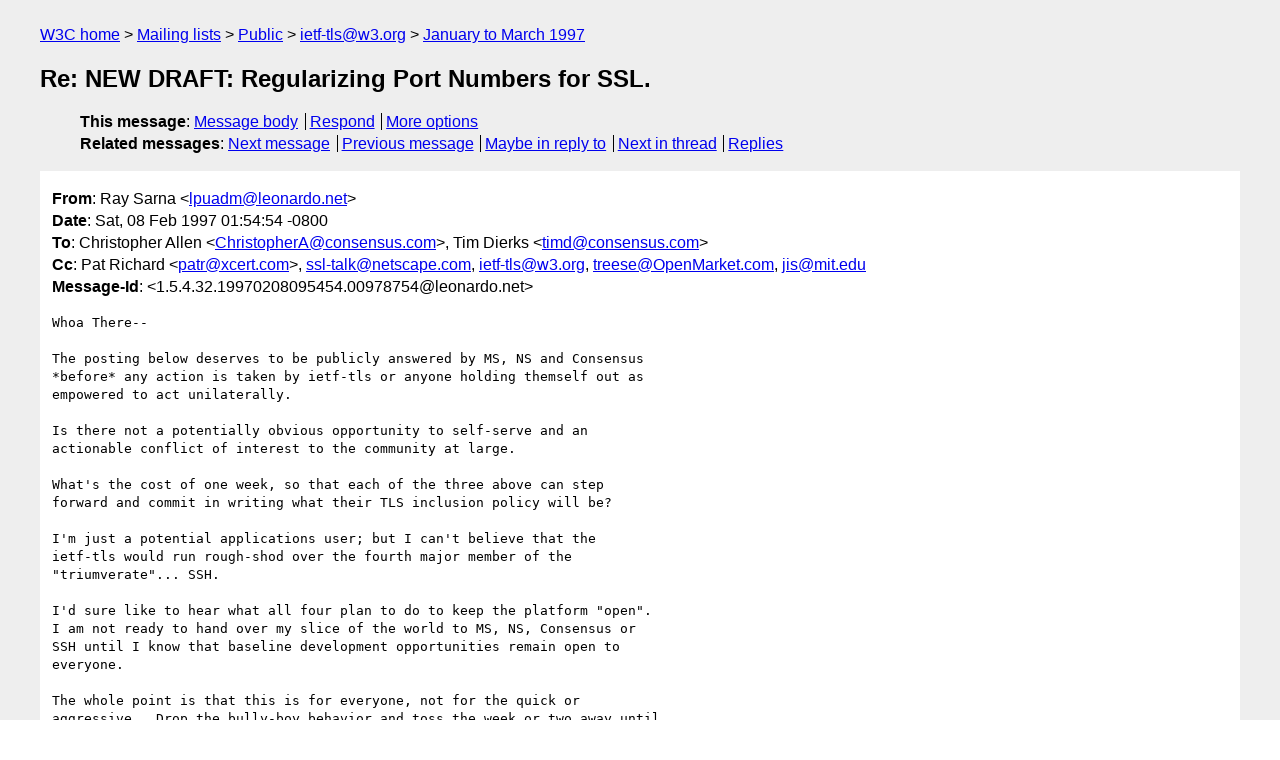

--- FILE ---
content_type: text/html
request_url: https://lists.w3.org/Archives/Public/ietf-tls/1997JanMar/0085.html
body_size: 3815
content:
<!DOCTYPE html>
<html xmlns="http://www.w3.org/1999/xhtml" lang="en">
<head>
<meta charset="UTF-8" />
<meta name="viewport" content="width=device-width, initial-scale=1" />
<meta name="generator" content="hypermail 3.0.0, see https://github.com/hypermail-project/hypermail/" />
<title>Re: NEW DRAFT: Regularizing Port Numbers for SSL. from Ray Sarna on 1997-02-08 (ietf-tls@w3.org from January to March 1997)</title>
<meta name="Author" content="Ray Sarna (lpuadm&#x40;&#0108;&#0101;&#0111;&#0110;&#0097;&#0114;&#0100;&#0111;&#0046;&#0110;&#0101;&#0116;)" />
<meta name="Subject" content="Re: NEW DRAFT: Regularizing Port Numbers for SSL." />
<meta name="Date" content="1997-02-08" />
<link rel="stylesheet" title="Normal view" href="/assets/styles/public.css" />
<link rel="help" href="/Help/" />
<link rel="start" href="../" title="ietf-tls@w3.org archives" />
<script defer="defer" src="/assets/js/archives.js"></script>
</head>
<body class="message">
<header class="head">
<nav class="breadcrumb" id="upper">
  <ul>
    <li><a href="https://www.w3.org/">W3C home</a></li>
    <li><a href="/">Mailing lists</a></li>
    <li><a href="../../">Public</a></li>
    <li><a href="../" rel="start">ietf-tls@w3.org</a></li>
    <li><a href="./" rel="contents">January to March 1997</a></li>
  </ul>
</nav>
<h1>Re: NEW DRAFT: Regularizing Port Numbers for SSL.</h1>
<!-- received="Sat Feb  8 04:58:03 1997" -->
<!-- isoreceived="19970208045803" -->
<!-- sent="Sat, 08 Feb 1997 01:54:54 -0800" -->
<!-- isosent="19970208095454" -->
<!-- name="Ray Sarna" -->
<!-- email="lpuadm&#x40;&#0108;&#0101;&#0111;&#0110;&#0097;&#0114;&#0100;&#0111;&#0046;&#0110;&#0101;&#0116;" -->
<!-- subject="Re: NEW DRAFT: Regularizing Port Numbers for SSL." -->
<!-- id="1.5.4.32.19970208095454.00978754@leonardo.net" -->
<!-- charset="UTF-8" -->
<!-- inreplyto="NEW DRAFT: Regularizing Port Numbers for SSL." -->
<!-- expires="-1" -->
<nav id="navbar">
<ul class="links hmenu_container">
<li>
<span class="heading">This message</span>: <ul class="hmenu"><li><a href="#start" id="options1">Message body</a></li>
<li><a href="mailto:ietf-tls&#x40;&#0119;&#0051;&#0046;&#0111;&#0114;&#0103;?Subject=Re%3A%20NEW%20DRAFT%3A%20Regularizing%20Port%20Numbers%20for%20SSL.&amp;In-Reply-To=%3C1.5.4.32.19970208095454.00978754%40leonardo.net%3E&amp;References=%3C1.5.4.32.19970208095454.00978754%40leonardo.net%3E">Respond</a></li>
<li><a href="#options3">More options</a></li>
</ul></li>
<li>
<span class="heading">Related messages</span>: <ul class="hmenu">
<!-- unext="start" -->
<li><a href="0086.html">Next message</a></li>
<li><a href="0084.html">Previous message</a></li>
<li><a href="0079.html">Maybe in reply to</a></li>
<!-- unextthread="start" -->
<li><a href="0086.html">Next in thread</a></li>
<li><a href="#replies">Replies</a></li>
<!-- ureply="end" -->
</ul></li>
</ul>
</nav>
</header>
<!-- body="start" -->
<main class="mail">
<ul class="headers" aria-label="message headers">
<li><span class="from">
<span class="heading">From</span>: Ray Sarna &lt;<a href="mailto:lpuadm&#x40;&#0108;&#0101;&#0111;&#0110;&#0097;&#0114;&#0100;&#0111;&#0046;&#0110;&#0101;&#0116;?Subject=Re%3A%20NEW%20DRAFT%3A%20Regularizing%20Port%20Numbers%20for%20SSL.&amp;In-Reply-To=%3C1.5.4.32.19970208095454.00978754%40leonardo.net%3E&amp;References=%3C1.5.4.32.19970208095454.00978754%40leonardo.net%3E">lpuadm&#x40;&#0108;&#0101;&#0111;&#0110;&#0097;&#0114;&#0100;&#0111;&#0046;&#0110;&#0101;&#0116;</a>&gt;
</span></li>
<li><span class="date"><span class="heading">Date</span>: Sat, 08 Feb 1997 01:54:54 -0800</span></li>
<li><span class="to"><span class="heading">To</span>: Christopher Allen &lt;<a href="mailto:ChristopherA&#x40;&#0099;&#0111;&#0110;&#0115;&#0101;&#0110;&#0115;&#0117;&#0115;&#0046;&#0099;&#0111;&#0109;?Subject=Re%3A%20NEW%20DRAFT%3A%20Regularizing%20Port%20Numbers%20for%20SSL.&amp;In-Reply-To=%3C1.5.4.32.19970208095454.00978754%40leonardo.net%3E&amp;References=%3C1.5.4.32.19970208095454.00978754%40leonardo.net%3E">ChristopherA&#x40;&#0099;&#0111;&#0110;&#0115;&#0101;&#0110;&#0115;&#0117;&#0115;&#0046;&#0099;&#0111;&#0109;</a>&gt;, Tim Dierks &lt;<a href="mailto:timd&#x40;&#0099;&#0111;&#0110;&#0115;&#0101;&#0110;&#0115;&#0117;&#0115;&#0046;&#0099;&#0111;&#0109;?Subject=Re%3A%20NEW%20DRAFT%3A%20Regularizing%20Port%20Numbers%20for%20SSL.&amp;In-Reply-To=%3C1.5.4.32.19970208095454.00978754%40leonardo.net%3E&amp;References=%3C1.5.4.32.19970208095454.00978754%40leonardo.net%3E">timd&#x40;&#0099;&#0111;&#0110;&#0115;&#0101;&#0110;&#0115;&#0117;&#0115;&#0046;&#0099;&#0111;&#0109;</a>&gt;
</span></li>
<li><span class="cc"><span class="heading">Cc</span>: Pat Richard &lt;<a href="mailto:patr&#x40;&#0120;&#0099;&#0101;&#0114;&#0116;&#0046;&#0099;&#0111;&#0109;?Subject=Re%3A%20NEW%20DRAFT%3A%20Regularizing%20Port%20Numbers%20for%20SSL.&amp;In-Reply-To=%3C1.5.4.32.19970208095454.00978754%40leonardo.net%3E&amp;References=%3C1.5.4.32.19970208095454.00978754%40leonardo.net%3E">patr&#x40;&#0120;&#0099;&#0101;&#0114;&#0116;&#0046;&#0099;&#0111;&#0109;</a>&gt;, <a href="mailto:ssl-talk&#x40;&#0110;&#0101;&#0116;&#0115;&#0099;&#0097;&#0112;&#0101;&#0046;&#0099;&#0111;&#0109;?Subject=Re%3A%20NEW%20DRAFT%3A%20Regularizing%20Port%20Numbers%20for%20SSL.&amp;In-Reply-To=%3C1.5.4.32.19970208095454.00978754%40leonardo.net%3E&amp;References=%3C1.5.4.32.19970208095454.00978754%40leonardo.net%3E">ssl-talk&#x40;&#0110;&#0101;&#0116;&#0115;&#0099;&#0097;&#0112;&#0101;&#0046;&#0099;&#0111;&#0109;</a>, <a href="mailto:ietf-tls&#x40;&#0119;&#0051;&#0046;&#0111;&#0114;&#0103;?Subject=Re%3A%20NEW%20DRAFT%3A%20Regularizing%20Port%20Numbers%20for%20SSL.&amp;In-Reply-To=%3C1.5.4.32.19970208095454.00978754%40leonardo.net%3E&amp;References=%3C1.5.4.32.19970208095454.00978754%40leonardo.net%3E">ietf-tls&#x40;&#0119;&#0051;&#0046;&#0111;&#0114;&#0103;</a>, <a href="mailto:treese&#x40;&#0079;&#0112;&#0101;&#0110;&#0077;&#0097;&#0114;&#0107;&#0101;&#0116;&#0046;&#0099;&#0111;&#0109;?Subject=Re%3A%20NEW%20DRAFT%3A%20Regularizing%20Port%20Numbers%20for%20SSL.&amp;In-Reply-To=%3C1.5.4.32.19970208095454.00978754%40leonardo.net%3E&amp;References=%3C1.5.4.32.19970208095454.00978754%40leonardo.net%3E">treese&#x40;&#0079;&#0112;&#0101;&#0110;&#0077;&#0097;&#0114;&#0107;&#0101;&#0116;&#0046;&#0099;&#0111;&#0109;</a>, <a href="mailto:jis&#x40;&#0109;&#0105;&#0116;&#0046;&#0101;&#0100;&#0117;?Subject=Re%3A%20NEW%20DRAFT%3A%20Regularizing%20Port%20Numbers%20for%20SSL.&amp;In-Reply-To=%3C1.5.4.32.19970208095454.00978754%40leonardo.net%3E&amp;References=%3C1.5.4.32.19970208095454.00978754%40leonardo.net%3E">jis&#x40;&#0109;&#0105;&#0116;&#0046;&#0101;&#0100;&#0117;</a>
</span></li>
<li><span class="message-id"><span class="heading">Message-Id</span>: &lt;1.5.4.32.19970208095454.00978754&#x40;&#0108;&#0101;&#0111;&#0110;&#0097;&#0114;&#0100;&#0111;&#0046;&#0110;&#0101;&#0116;&gt;
</span></li>
</ul>
<pre id="start" class="body">
Whoa There--

The posting below deserves to be publicly answered by MS, NS and Consensus
*before* any action is taken by ietf-tls or anyone holding themself out as
empowered to act unilaterally.  

Is there not a potentially obvious opportunity to self-serve and an
actionable conflict of interest to the community at large.

What's the cost of one week, so that each of the three above can step
forward and commit in writing what their TLS inclusion policy will be?  

I'm just a potential applications user; but I can't believe that the
ietf-tls would run rough-shod over the fourth major member of the
&quot;triumverate&quot;... SSH. 

I'd sure like to hear what all four plan to do to keep the platform &quot;open&quot;.
I am not ready to hand over my slice of the world to MS, NS, Consensus or
SSH until I know that baseline development opportunities remain open to
everyone.

The whole point is that this is for everyone, not for the quick or
aggressive.  Drop the bully-boy behavior and toss the week or two away until
the positions are stated clearly.

I may have missed those *expected* posts before; but meanwhile, I can read
&quot;concern&quot; on the part of one of the new players on the block, XCert.  

...And we all know that they represent the least expensive solution on the
block at the moment. :-)  And as to SSH, well they're even less expensive.

I encourage, support, and demand a clear answer to Pat's questions from the
folks alluded to in Eric Murray's most recent post (who I've listed above).

I expect the same from any and all others who by the Proposed Draft will
find themselves in a position of public trust to keep the internet &quot;open&quot;
*before* any further action is taken by ietf-tls.  


Ray Sarna
Director, aZAP

BTW, any lawyers in this group?  Is this an anti-trust or restraint-of-trade
issue?  Is it class actionable?


&gt;Date: Fri, 7 Feb 1997 16:54:15 -0800 (PST)
&gt;From: Pat Richard &lt;<a href="mailto:patr&#x40;&#0120;&#0099;&#0101;&#0114;&#0116;&#0046;&#0099;&#0111;&#0109;?Subject=Re%3A%20NEW%20DRAFT%3A%20Regularizing%20Port%20Numbers%20for%20SSL.&amp;In-Reply-To=%3C1.5.4.32.19970208095454.00978754%40leonardo.net%3E&amp;References=%3C1.5.4.32.19970208095454.00978754%40leonardo.net%3E">patr&#x40;&#0120;&#0099;&#0101;&#0114;&#0116;&#0046;&#0099;&#0111;&#0109;</a>&gt;
&gt;Subject: Re: NEW DRAFT: Regularizing Port Numbers for SSL.

&gt;On Fri, 7 Feb 1997, Christopher Allen wrote:
&gt;
&gt;&gt; I believe that this new draft addresses the concerns brought up on the
&gt;&gt; SSL-Talk and IETF-TLS lists, yet still allows us to move forward for those
&gt;&gt; who need to interoperate now.
&gt;&gt; 
&gt;
&gt;(much deleted...)
&gt;
&gt;&gt; 
&gt;&gt; 	https       443/tcp	https
&gt;&gt; 	ssmtp       465/tcp	ssmtp
&gt;&gt; 	snews       563/tcp	snews
&gt;&gt; 	ssl-ldap    636/tcp	ssl-ldap
&gt;&gt; 	spop3       995/tcp	SSL based POP3
&gt;&gt; 
&gt;&gt; As the above registrations are inconsistant, and most don't even mention
&gt;&gt; SSL or TLS, we would like to get these port assignments and names
&gt;&gt; regularized in the listing as follows:
&gt;
&gt;That's kind of funny. spop3 and ssl-ldap both mention ssl :-)
&gt;
&gt;&gt; 
&gt;&gt; 	https       443/tcp	http protocol over TLS/SSL
&gt;&gt; 	smtps       465/tcp	smtp protocol over TLS/SSL (was ssmtp)
&gt;&gt; 	nntps       563/tcp	nntp protocol over TLS/SSL (was snntp)
&gt;&gt; 	ldaps       636/tcp	ldap protocol over TLS/SSL (was sldap)
&gt;&gt; 	pop3s       995/tcp	pop3 protocol over TLS/SSL (was spop3)
&gt;&gt; 
&gt;
&gt;Sorry for being pessimistic, please don't take this negatively, I
&gt;just have some questions, being an implementor and one who has
&gt;actually registered one of the above ports.
&gt;
&gt;I guess the real question is, does this will this &quot;obsolete&quot; any current
&gt;products that do not do TLS on the above ports?
&gt;
&gt;Is &quot;TLS&quot; available from any vendor, aside from the author of this draft?
&gt;
&gt;What is the status of the TLS track? Are we commiting to a moving to
&gt;TLS for the sole reason of supporting a vendor's efforts to single-handedly
&gt;control TLS? What about if/when SSH moves into TLS? Does that
&gt;mean that the above must also support that?
&gt;
&gt;&gt; 
&gt;&gt; If there are any questions as to our authority to request such changes,
&gt;&gt; these changes have been run by the WG Chair, Win Treese
&gt;&gt; &lt;<a href="mailto:treese&#x40;&#0079;&#0112;&#0101;&#0110;&#0077;&#0097;&#0114;&#0107;&#0101;&#0116;&#0046;&#0099;&#0111;&#0109;?Subject=Re%3A%20NEW%20DRAFT%3A%20Regularizing%20Port%20Numbers%20for%20SSL.&amp;In-Reply-To=%3C1.5.4.32.19970208095454.00978754%40leonardo.net%3E&amp;References=%3C1.5.4.32.19970208095454.00978754%40leonardo.net%3E">treese&#x40;&#0079;&#0112;&#0101;&#0110;&#0077;&#0097;&#0114;&#0107;&#0101;&#0116;&#0046;&#0099;&#0111;&#0109;</a>&gt;and Jeff Schiller &lt;<a href="mailto:jis&#x40;&#0109;&#0105;&#0116;&#0046;&#0101;&#0100;&#0117;?Subject=Re%3A%20NEW%20DRAFT%3A%20Regularizing%20Port%20Numbers%20for%20SSL.&amp;In-Reply-To=%3C1.5.4.32.19970208095454.00978754%40leonardo.net%3E&amp;References=%3C1.5.4.32.19970208095454.00978754%40leonardo.net%3E">jis&#x40;&#0109;&#0105;&#0116;&#0046;&#0101;&#0100;&#0117;</a>&gt; is the IESG area
&gt;&gt; director over the TLS WG. In addition, these requests were run by Netscape,
&gt;&gt; Microsoft, the SSL-Talk mailing list and the IETF-TLS working group mailing
&gt;&gt; list, and rough consensus was achieved before being sent to you.
&gt;&gt; 
&gt;&gt; 
&gt;&gt; ------------------------------------------------------------------------
&gt;&gt; ..Christopher Allen                  Consensus Development Corporation..
&gt;&gt; ..&lt;<a href="mailto:ChristopherA&#x40;&#0099;&#0111;&#0110;&#0115;&#0101;&#0110;&#0115;&#0117;&#0115;&#0046;&#0099;&#0111;&#0109;?Subject=Re%3A%20NEW%20DRAFT%3A%20Regularizing%20Port%20Numbers%20for%20SSL.&amp;In-Reply-To=%3C1.5.4.32.19970208095454.00978754%40leonardo.net%3E&amp;References=%3C1.5.4.32.19970208095454.00978754%40leonardo.net%3E">ChristopherA&#x40;&#0099;&#0111;&#0110;&#0115;&#0101;&#0110;&#0115;&#0117;&#0115;&#0046;&#0099;&#0111;&#0109;</a>&gt;                 1563 Solano Avenue #355..
&gt;&gt; ..                                             Berkeley, CA 94707-2116..
&gt;&gt; ..Home of &quot;SSL Plus:                      o510/559-1500  f510/559-1505..
&gt;&gt; ..  SSL 3.0 Integration Suite(tm)&quot; &lt;<a href="http://www.consensus.com/SSLPlus/">http://www.consensus.com/SSLPlus/</a>&gt;..
&gt;&gt; 
&gt;&gt; 
&gt;
&gt;----
&gt;Pat Richard
&gt;<a href="mailto:patr&#x40;&#0120;&#0053;&#0048;&#0057;&#0046;&#0099;&#0111;&#0109;?Subject=Re%3A%20NEW%20DRAFT%3A%20Regularizing%20Port%20Numbers%20for%20SSL.&amp;In-Reply-To=%3C1.5.4.32.19970208095454.00978754%40leonardo.net%3E&amp;References=%3C1.5.4.32.19970208095454.00978754%40leonardo.net%3E">patr&#x40;&#0120;&#0053;&#0048;&#0057;&#0046;&#0099;&#0111;&#0109;</a>
&gt;
&gt;
&gt;
</pre>
<p class="received"><span class="heading">Received on</span> Saturday,  8 February 1997 04:58:03 UTC</p>
</main>
<!-- body="end" -->
<footer class="foot">
<nav id="navbarfoot">
<ul class="links hmenu_container">
<li><span class="heading">This message</span>: <span class="message_body"><a href="#start">Message body</a></span></li>
<!-- lnext="start" -->
<li><span class="heading">Next message</span>: <a href="0086.html">Dennis Glatting: "Re: NEW DRAFT: Regularizing Port Numbers for SSL."</a></li>
<li><span class="heading">Previous message</span>: <a href="0084.html">Tim Dierks: "TLS Draft Status"</a></li>
<li><span class="heading">Maybe in reply to</span>: <a href="0079.html">Christopher Allen: "NEW DRAFT: Regularizing Port Numbers for SSL."</a></li>
<!-- lnextthread="start" -->
<li><span class="heading">Next in thread</span>: <a href="0086.html">Dennis Glatting: "Re: NEW DRAFT: Regularizing Port Numbers for SSL."</a></li>
<li id="replies"><span class="heading">Reply</span>: <a href="0086.html">Dennis Glatting: "Re: NEW DRAFT: Regularizing Port Numbers for SSL."</a></li>
<!-- lreply="end" -->
</ul>
<ul class="links hmenu_container">
<li id="options3"><span class="heading">Mail actions</span>: <ul class="hmenu"><li><a href="mailto:ietf-tls&#x40;&#0119;&#0051;&#0046;&#0111;&#0114;&#0103;?Subject=Re%3A%20NEW%20DRAFT%3A%20Regularizing%20Port%20Numbers%20for%20SSL.&amp;In-Reply-To=%3C1.5.4.32.19970208095454.00978754%40leonardo.net%3E&amp;References=%3C1.5.4.32.19970208095454.00978754%40leonardo.net%3E">respond to this message</a></li>
<li><a href="mailto:ietf-tls&#x40;&#0119;&#0051;&#0046;&#0111;&#0114;&#0103;">mail a new topic</a></li></ul></li>
<li><span class="heading">Contemporary messages sorted</span>: <ul class="hmenu"><li><a href="index.html#msg85">by date</a></li>
<li><a href="thread.html#msg85">by thread</a></li>
<li><a href="subject.html#msg85">by subject</a></li>
<li><a href="author.html#msg85">by author</a></li>
</ul></li>
<li><span class="heading">Help</span>: <ul class="hmenu">
    <li><a href="/Help/" rel="help">how to use the archives</a></li>
    <li><a href="https://www.w3.org/Search/Mail/Public/search?type-index=ietf-tls&amp;index-type=t">search the archives</a></li>
</ul>
</li>
</ul>
</nav>
<!-- trailer="footer" -->
<p class="colophon">
This archive was generated by <a href="https://github.com/hypermail-project/hypermail/">hypermail 3.0.0</a>: Thursday, 13 July 2023 18:22:16 UTC
</p>
</footer>
</body>
</html>
